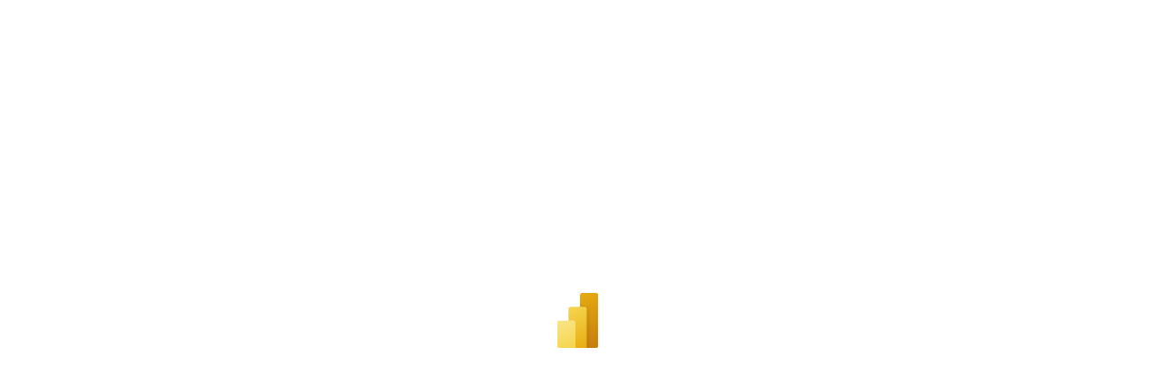

--- FILE ---
content_type: text/html; charset=utf-8
request_url: https://www.data.cymru/dashboards/census-data
body_size: 8244
content:


<!DOCTYPE html PUBLIC "-//W3C//DTD XHTML 1.0 Transitional//EN" "http://www.w3.org/TR/xhtml1/DTD/xhtml1-transitional.dtd">

<html xmlns="http://www.w3.org/1999/xhtml">
<head id="ctl00_Head1">
<link rel='stylesheet' type='text/css' href='//ajax.googleapis.com/ajax/libs/jqueryui/1.10.2/themes/smoothness/jquery-ui.css' />
<link rel='stylesheet' type='text/css' href='/ClientScript/colorbox/cb_mojo_dark1.css' />
<link rel='stylesheet' type='text/css' href='/Data/style/jqtoolbar/style.css' />
<link rel='stylesheet' type='text/css' href='/Data/style/CalExtender/Calendar.css' />
<link rel='stylesheet' type='text/css' href='/Data/style/gridview/SoftGreyGridView.css' />
<link rel='stylesheet' type='text/css' href='/Data/style/qtfile/default.css' />
<link rel='stylesheet' type='text/css' href='/Data/style/common/style.css' />
<link rel='stylesheet' type='text/css' href='/Data/style/adminmenu/style.css' />
<link rel='stylesheet' type='text/css' href='/Data/style/DataCymru/assets/css/preload.css' />
<link rel='stylesheet' type='text/css' href='/Data/style/DataCymru/assets/css/vendors.css' />
<link rel='stylesheet' type='text/css' href='/Data/style/DataCymru/assets/css/syntaxhighlighter/shCore.css' />
<link rel='stylesheet' type='text/css' href='/Data/style/DataCymru/assets/css/style-blue.css' />
<link rel='stylesheet' type='text/css' href='/Data/style/DataCymru/assets/css/width-full.css' />
<link rel='stylesheet' type='text/css' href='/Data/Sites/1/skins/WLGA/mojo-overrides.css' />
<link rel='stylesheet' type='text/css' href='/Data/Sites/1/skins/WLGA/artificial-reason-overrides.css' />
<link rel='stylesheet' type='text/css' href='/Data/Sites/1/skins/WLGA/wlga.css' />
<script src="//ajax.googleapis.com/ajax/libs/jquery/1.9.1/jquery.min.js" type="text/javascript" ></script>
<script src="//ajax.googleapis.com/ajax/libs/jqueryui/1.10.2/jquery-ui.min.js" type="text/javascript" ></script>
    <title>Census data - Data Cymru</title>
    <script type="text/javascript" src="../Scripts/powerbi.js"></script>

<link rel='shortcut icon' href='/Data/Sites/1/skins/WLGA/favicon.ico' />
<!-- Matomo -->
<script>
    var _paq = window._paq = window._paq || [];
    /* tracker methods like "setCustomDimension" should be called before "trackPageView" */
    _paq.push(['trackPageView']);
    _paq.push(['enableLinkTracking']);
    (function () {
        var u = "https://datacymru.matomo.cloud/";
        _paq.push(['setTrackerUrl', u + 'matomo.php']);
        _paq.push(['setSiteId', '4']);
        var d = document, g = d.createElement('script'), s = d.getElementsByTagName('script')[0];
        g.async = true; g.src = '//cdn.matomo.cloud/datacymru.matomo.cloud/matomo.js'; s.parentNode.insertBefore(g, s);
    })();
</script>
<!-- End Matomo Code -->
<title>

</title></head>
<body class="dialogpage">
    <form method="post" action="./census-data" id="aspnetForm">
<div class="aspNetHidden">
<input type="hidden" name="__EVENTTARGET" id="__EVENTTARGET" value="" />
<input type="hidden" name="__EVENTARGUMENT" id="__EVENTARGUMENT" value="" />
<input type="hidden" name="__VIEWSTATE" id="__VIEWSTATE" value="0TmqXdyvgMTbQpUuwTmi55Yt5J0qkOz/m8AzBd1dQcvjCx6ruchpgER+DArnLVHiPlt26PanR+R/bFVzUR5wjKCVtxJs3EsVBvUuBlJdYKWJBvmx" />
</div>

<script type="text/javascript">
//<![CDATA[
var theForm = document.forms['aspnetForm'];
if (!theForm) {
    theForm = document.aspnetForm;
}
function __doPostBack(eventTarget, eventArgument) {
    if (!theForm.onsubmit || (theForm.onsubmit() != false)) {
        theForm.__EVENTTARGET.value = eventTarget;
        theForm.__EVENTARGUMENT.value = eventArgument;
        theForm.submit();
    }
}
//]]>
</script>


<script src="/WebResource.axd?d=pynGkmcFUV13He1Qd6_TZG3SGlddpay-FWKBXWTOasRc9tOF3kGsLVleqOdI3iupbkfUpQ2&amp;t=638901572248157332" type="text/javascript"></script>


<script src="/ScriptResource.axd?d=[base64]" type="text/javascript"></script>
<div class="aspNetHidden">

	<input type="hidden" name="__VIEWSTATEGENERATOR" id="__VIEWSTATEGENERATOR" value="878B99D9" />
</div>
        <script type="text/javascript">
//<![CDATA[
Sys.WebForms.PageRequestManager._initialize('ctl00$ScriptManager1', 'aspnetForm', [], [], [], 90, 'ctl00');
//]]>
</script>

        
    <span id="ctl00_phMain_lblNotFound" style="color:Red;"></span>
    
<div class="row double-space-bottom">
    <div class="col-md-12 margin-left-and-right">
        <span id="ctl00_phMain_pbiReportEmbed_lblError" style="color:Red;"></span>
        <div id="reportContainer"></div>
    </div>
</div>
<style>
    #reportContainer {
        width: 100%;
    }
</style>
<script type="text/javascript">
    $(document).ready(function () {
        setHeight();
    });
    function setHeight() {
        windowHeight = $(window).innerHeight();
        windowHeight = windowHeight - 20;
        $('#reportContainer').css('height', windowHeight);
    };
    $(window).resize(function () {
        setHeight();
    });

    var models = window['powerbi-client'].models;

    var accessToken = "[base64].eyJjbHVzdGVyVXJsIjoiaHR0cHM6Ly9XQUJJLU5PUlRILUVVUk9QRS1yZWRpcmVjdC5hbmFseXNpcy53aW5kb3dzLm5ldCIsImV4cCI6MTc2OTA5ODU5MiwiYWxsb3dBY2Nlc3NPdmVyUHVibGljSW50ZXJuZXQiOnRydWV9";
    var embedUrl = "https://app.powerbi.com/reportEmbed?reportId=6f6c45f7-e7fd-47ee-9383-78f6e4c7e88c&groupId=bb6a14c9-258c-471a-9b0f-2dd3870bddd7&w=2&config=eyJjbHVzdGVyVXJsIjoiaHR0cHM6Ly9XQUJJLU5PUlRILUVVUk9QRS1yZWRpcmVjdC5hbmFseXNpcy53aW5kb3dzLm5ldCIsImVtYmVkRmVhdHVyZXMiOnsidXNhZ2VNZXRyaWNzVk5leHQiOnRydWV9fQ%3d%3d";
    var embedReportId = "6f6c45f7-e7fd-47ee-9383-78f6e4c7e88c";

    var config = {
        type: 'report',
        tokenType: models.TokenType.Embed,
        accessToken: accessToken,
        embedUrl: embedUrl,
        id: embedReportId,
        permissions: models.Permissions.All,
        pageView: 'fitToWidth',
        settings: {
            filterPaneEnabled: false,
            navContentPaneEnabled: true
        }
    };

    var reportContainer = $('#reportContainer')[0];
    var report = powerbi.embed(reportContainer, config);
</script>

        
        
    

<script type="text/javascript" > $('div.mojo-accordion').accordion({});$('div.mojo-accordion-nh').accordion({heightStyle:'content',animate:{opacity:'toggle',duration:'400'}}); $('div.mojo-tabs').tabs({}); $('input.jqbutton').button(); $('.jqtt').tooltip(); $('.faqs dd').hide();$('.faqs dt').hover(function(){$(this).addClass('hover')},function(){$(this).removeClass('hover')}).click(function(){ $(this).next().slideToggle('normal'); });  </script></form>



</body>

</html>


--- FILE ---
content_type: text/css
request_url: https://www.data.cymru/Data/Sites/1/skins/WLGA/mojo-overrides.css
body_size: 8268
content:


.top-bar {
	background: #052ee8;
	color: #fff;
	padding: 6px 0px;
	font-size: 13px;
	line-height: 25px;
	border-bottom: 1px solid #052ee8;
}
.top-bar a {
	color: #999;
}
@media (max-width: 785px) {
	.top-bar .tb-contact {
		display: none;
	}
}



.blogitem {
padding-left:3px;
padding-right:3px;
margin-top:3px;
border: 2px solid #e52d16;

}



.register .forminput, .contactform .forminput {
    width: 300px;
}


.tag-box-v3 {
    border: solid 2px #ed5441!important;
}

.tag-box {
    border-left: solid 2px #ed5441;
    background: #fafafa;
    border: solid 1px #eee;
    padding: 5px;
    margin-bottom: 30px;
}

  

a.facebook {
    background: none!important;
}

a.twitter {
    background: none!important;
}

.top-bar ul.loginbar {
	margin: 0;
	padding: 0;
	z-index: 9999;
	position: relative;
}

.top-bar ul.loginbar > li {
	display: inline;
	list-style: none;
	padding-bottom: 15px;
}

.top-bar ul.loginbar > li > a, 
.top-bar ul.loginbar > li > a:hover {
	color: #fff;
	font-size: 11px;
	text-transform: uppercase;
	font-family: 'Open Sans', sans-serif;
}

.top-bar ul.loginbar li.devider { 
	top: -1px;
	padding: 0;
	font-size: 8px;
	position: relative;
	margin: 0 9px 0 5px;
	font-family: Tahoma;
	border-right: solid 1px #bbb;
}




.linkitem a img,
.settingrow a img { display: inline-block; }
.settinglabel { min-width: 300px; }
.settingrow label { display: inline-block; font-weight: normal; }
.settingrow input[type="checkbox"] { margin-right: 2px; margin-top: 0; margin-bottom: 2px !important; vertical-align: middle; }
.settingrow,
.modulesubtitle {margin-bottom: 10px; }
.rememberrow label{ margin: 0px; }
.rememberrow input {margin-bottom: 8px; margin-right: 5px;}
.captcha label { margin-top: 20px;}
.captcha input { clear: both; display: block;}
.captcha span {margin-left: 5px; color: #f00;}

.pagelayout .addcontent{float: left; margin: 0 0 20px; }
.pagelayout .panelayout { clear: both; margin: 0 0 20px 0; padding: 0;}
.pagelayout .panelayout h2 {text-align: center; margin: 0 10px 10px 0;}
.pagelayout .regularpanes{margin: 0 auto; width: 730px; clear: both;}
.pagelayout .pane{float: left; clear: none;margin: 20px 0 20px 0; position: relative;}
.pagelayout .layoutcenter{margin: 20px 30px;}
.pagelayout .layoutalt1,
.pagelayout .layoutalt2{float: none;clear: both; width: 190px; margin: 0 auto; position: relative;}
.pagelayout .altlayoutnotice{margin-bottom: 20px;}
.pagelayout .panelistbox{position: relative; width: 190px; min-height:150px;}
.pagelayout .pane select {width: 170px; margin-right: 10px;}
.pagelayout .layoutbuttons{right: 0; top: 5px; position: absolute;}
.pagelayout .layoutbuttons input{display: block; margin-bottom: 10px;}

.footer-credits a:link, 
.footer-credits a:visited { color: #fff; color:rgba(255, 255, 255, 0.70) ; text-decoration: none; }
.footer-credits a:hover { color: #fff; }

aside nav { clear:both;  margin-bottom: 10px; }
.bcatlist h3,
.barchivelist h3,
.brelatedosts h3 {
    margin-bottom: 0;
}

input { margin-bottom: 0 !important; }
.ModuleEditLink { font-size: 0.6em; }
table img { display: inline-block; }


.FileManager_table {
    border: none;
    background-color: #fff;
}

.FileManager_table td {
    border: none;
    padding: none;
}

table td {
    border: none;
    padding: 0;
}

ul.breadcrumb { margin-bottom: 0; }

ul.tag-cloud  { list-style-type:none; margin:0 0 3px 0; }
ul.tag-cloud li { display:inline; list-style-type:none; margin: 0px 0px 0px 0px; padding: 0px 0px 0px 0px;}
.tagcount { font-size:x-small; }
.tag-cloud .weight1 { font-size:90%; }
.tag-cloud .weight2 { font-size:110%; }
.tag-cloud .weight3 { font-size:120%; }
.tag-cloud .weight4 { font-size:130%; }
.tag-cloud .weight5 { font-size:140%; }
.tag-cloud .weight6 { font-size:150%; }
.tag-cloud .weight7 { font-size:160%; }
.tag-cloud .weight8 { font-size:180%; }
.tag-cloud .weight9 { font-size:200%; }
.tag-cloud .weight10 { font-size:210%; }

.metadataLabel {
	display: inline-block;
	width: 200px;
	vertical-align: top;
}

.metadataValue {
	display: inline-block;
	width: 600px;
	vertical-align: top;
}

h2 i { font-size: 100%; font-weight: normal; }
.modal-body pre { margin-bottom: 0;}

.treeview-holder table img { display: block; margin-top: 2px;}
.treeview-holder table,
.treeview-holder th
.treeview-holder tr,
.treeview-holder td { 
    padding: 0; 
    margin: 0; 
    vertical-align: top; 
    text-align: left;
    width: auto;
    max-width: auto;
}

a:link, a:visited, a:hover { text-decoration: none; }

.hidden {
    display: none !important;
    visibility: hidden !important;
}

li.searchresult h3 {margin-bottom: 0; font-size: 1.4em;}
li.searchresult div.searchresultdesc { margin-bottom: 10px;}


a.lnkLinkedPages {
    background: url('../../supplementaladminmenulinks/menu-icon.png') no-repeat  center 10px;
}

.treeview-holder input[type="checkbox"] {
    vertical-align: top !important;
    margin-top: 6px;
    margin-right: 5px;
}

.treeview-holder {
    font-size: 0.9em;
}

.treeview-holder td {white-space:normal !important;}

/*
.moduletitle, .bsidelist h3 {
    border-bottom: 2px solid #72c02c; 
    display: inline-block; 
    color: #585f69;
    font-size: 21px;
}*/

.rsstitle h3 { 
    font-size: 14px;
    margin-top: 0;
    margin-bottom: 0;
}


.rsstext { font-size: 0.9em; }

.searchterm { color:#000; background-color:#FF0; }

.topnavitem a, .firstnav a { margin-left: 3px; }

.navbar-search { list-style-type: none; margin-top: 5px; line-height: 1px; }

.blogsearch { width: 300px; }
.blogsearch .form-control { display: table-cell; }
.blogtext { margin-bottom: 5px; color: #555; }

div.adminmenu ul.simplelist li a { height: 100px ; width: 110px; }

.lnkFeatureAdmin { height: 120px !important; }

.blogauthor { margin-bottom: 5px; }

.aspcheckboxlist label { margin-bottom: 0; margin-right: 3px; }

.verywidetextbox { width: 500px; }

.floatpanel { float: left; margin-right: 20px; }

.blogeditcategories .aspcheckboxlist { font-size: 0.9em ; }
.blogeditcategories .aspcheckboxlist td { padding: 5px; }

.settingrow { font-size: 0.9em; }

#ctl00_mainContent_pnlCategories .settingrow { margin-bottom: 30px; }

#ctl00_mainContent_btnUpload { margin-top: 20px; margin-bottom: 10px !important; }

.searchduration { display: none; visibility: hidden; }

/*.linksmodule .mojolink { font-size: 13px; font-weight: bold; }*/

.linksmodule ul.linkitem { 
    /*margin-top: 20px; 
    padding-top: 20px;*/  
    padding-left: 0;
    list-style-type: none;  

}

/*.linksmodule li.linkitem {margin-bottom: 10px; }*/

.searchpanel .btn-u {
    height: 34px;
    margin: 0 !important;
}


.watermarktextbox,.searchfeatures {
height: 34px;
padding: 6px 12px;
font-size: 14px;
line-height: 1.428571429;
color: #555555;
vertical-align: middle;
background-color: #ffffff;
border: 1px solid #cccccc;
margin-bottom: 3px !important;
margin-right: 0;
}


ol.searchresultlist { list-style-type: none; }
h2.moduletitle {
       color: #000;
    border-bottom: solid 1px #052ee8;
    margin-bottom: 30px;


    padding-bottom: 9px;
    margin: 5px 0 20px;
}


.header-full-title h1 {
letter-spacing: 0.1em;
}

.txterror {
font-size:20px;
color:#3bda3f;
}

.pagination {
    width: 100%!important;
    text-align: center!important;
    margin-top: 24px!important;
     display: inline-block!important;
    padding-left: 0!important;
    margin: 1em 0!important;
    border-radius: 4px!important;
}

.pagination ul {
 list-style:none;   
    }

.pagination li {
    display: inline-block;
    vertical-align: middle;
    -webkit-border-radius: 0;
    -moz-border-radius: 0;
    border-radius: 0;
    margin: 0 24px 10px 0;
}

p.sub {
margin-top:10px;
color: #fff;
}

.break-out{
    width: 100vw;
    position: relative;
    
    left: calc(-1 * (100vw - 100%) / 2);
    
  }

.white{
    color: #fff;
}

.bluePara{
    color:#002bE8;
    font-size: 16px;
}

.btn-blue {
    color: #fff;
    background-color: #002bE8;
    border-color: #002bE8;
}

.trainingalignright {
    float: right;
    margin-left: 20px;
    margin-bottom: 10px;
    margin-top: 5px;
}

.trainingimageborder {
    padding: 5px;
    border: solid 1px #002bE8;
}

.trainingpage-header {
    color: #002bE8;
    border-bottom: solid 1px #002bE8;
    margin-bottom: 30px;
}

.webinarBorder{
    color:#002bE8;
    border-bottom: solid 1px #002bE8;
    border-top: solid 1px #002bE8;
    border-left: solid 1px #002bE8;
    border-right: solid 1px #002bE8;
    padding: 25px;
}

/* Smartphones ----------- */
@media only screen and (max-width: 760px) {
    #some-element { display: none; }
  }

--- FILE ---
content_type: text/css
request_url: https://www.data.cymru/Data/Sites/1/skins/WLGA/artificial-reason-overrides.css
body_size: 2319
content:
.header-full-title {
    float: left;
    overflow: hidden;
    padding-left: 75px;
    padding-top: 20px;
    padding-bottom: 10px;
    background-image: none !important;
    background-repeat: no-repeat;
    background-position: left center;
}

.dropdown-login-box {
    overflow: hidden;
    padding: 10px;
    min-width: 500px !important;
    box-shadow: none;
}

.main-header {
    background-color: #0099da;
    color: #fff;
    padding: 20px 0;
    margin-bottom: 0px !important;
    position: relative;
}


@media (min-width: 979px) {
    ul.nav li.dropdown:hover > ul.dropdown-menu {
        display: block;
    }
}


.social-icon-ar.facebook {
    background-color: #3b5998 !important;
    background-image: linear-gradient(to top, #3b5998, #4c70ba) !important;
}

.social-icon-ar {
    display: inline-block !important;
    width: 44px !important;
    height: 44px !important;
    color: #fff;
    text-align: center;
    font-size: 28px;
    text-shadow: 0px -1px 0px rgba(0, 0, 0, 0.2);
    border-radius: 2px;
    box-shadow: 0 1px 3px rgba(0, 0, 0, 0.1);
    margin: 0 20px 20px 0;
}

    .social-icon-ar.twitter {
        background-color: #00aced !important;
        background-image: linear-gradient(to top, #00aced, #21c2ff) !important;
    }

.carousel-section {
    margin-bottom: 0px !important;
}

.panel-body-map {
    padding: 0px;
}

.panel-map {
    margin-bottom: -100px;
    border-color: #0099da !important;
    border: 1px solid;
}

/*Slider hyperlink*/

/* unvisited link */
a.slider:link {
    color: white;
    text-decoration: underline;
}

/* visited link */
a.slider:visited {
    color: white;
    text-decoration: underline;
}

/* mouse over link */
a.slider:hover {
    color: black;
    text-decoration: underline;
}

/* selected link */
a.slider:active {
    color: black;
}



.caption p {
    font-size: 12px;
}
/* SoL increased size and min-height adjustment to cater for
   2 line portfolio title sizes */
.portfolio-item-caption h4 {
    font-size: 14px !important;
    min-height: 44px;
}

.portfolio-item-caption {
    margin-bottom: 1px !important;
}

.content-box-title {
    font-family: "Poppins", sans-serif;
    font-weight: 300;
    line-height: 120%;
    color: #002bE8;
    margin: 20px 0 17px 0;
    font-size: 1.4em;
}

.alert-primary {
    background-color: #002bE8;
    border: solid 1px #002bE8;
    color: #fff;
}

.slogan a{
    color: #fff;
}

.slogan a:hover{
    color:aqua;
}

.btn-white {
    color: #002bE8;
    background-color: #fff;
    border-color: #2e6da4;
}

.training{
    font-size: 2em;
}

.webinarHeading{
    color: #002bE8;
    font-size: 1.2em!important;
    margin-bottom: 30px;
    padding-bottom: 9px;
    margin: 5px 0 20px;
}

.btn-primary {
    color: #fff;
    background-color: #002bE8;
    border-color: #002bE8;
}

.mt{
    margin-top:25px;
}